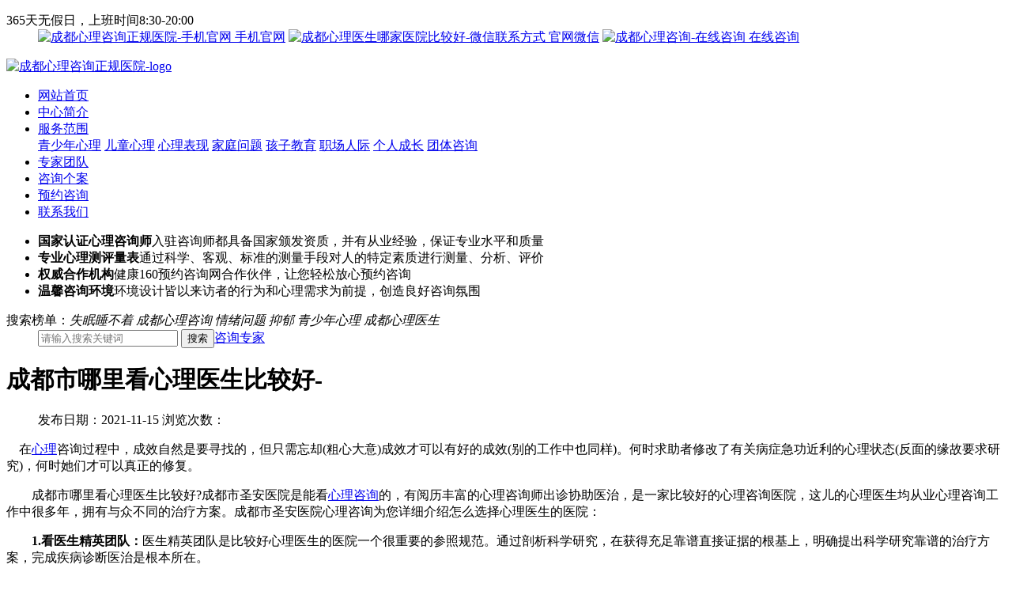

--- FILE ---
content_type: text/html
request_url: http://www.028asn.com/xlzx/494.html
body_size: 21952
content:
<!DOCTYPE html>
<html lang="zh-cmn-Hans">

<head>
  
  <base target="_blank">
  <meta http-equiv="Content-Type" content="text/html; charset=utf-8">
  <meta http-equiv="X-UA-Compatible" content="IE=edge,chrome=1" />
  <meta name="renderer" content="webkit">
  <title>成都市哪里看心理医生比较好--成都心理咨询正规医院-成都棕南心理咨询中心</title>
  <meta name="keywords" content="成都棕南医院,精神心理专科医院,心理咨询" />
  <meta name="description" content="在心理咨询过程中，成效自然是要寻找的，但只需忘却(粗心大意)成效才可以有好的成效(别的工作中也同样)。何时求助者修改了有关病症急功近利的心理状态(反面的缘故要求研究)，何时她们" />
  <meta name="apple-touch-fullscreen" content="yes">
  <meta content="yes" name="apple-mobile-web-app-capable">
  <meta content="black" name="apple-mobile-web-app-status-bar-style">
  <meta name="format-detection" content="telephone=no, email=no">
  <meta http-equiv="Cache-Control" content="no-siteapp" />
  <meta name="robots" content="index,follow">
  <link href="/css/css.css" rel="stylesheet" type="text/css">
  <script type="text/javascript" src="/js/before.js"></script>
  <script type="text/javascript" src="/js/jquery.flexslider-min.js"></script>
  <script type="application/ld+json">
{
"@context": "https://ziyuan.baidu.com/contexts/cambrian.jsonld",
"@id": "http://www.028asn.com/xlzx/494.html",
"appid": "否",
"title": "成都市哪里看心理医生比较好-",
"images": [
"/images/defaultpic.gif" 
],
"description": "在心理咨询过程中，成效自然是要寻找的，但只需忘却(粗心大意)成效才可以有好的成效(别的工作中也同样)。何时求助者修改了有关病症急功近利的心理状态(反面的缘故要求研究)，何时她们",
"pubDate": "2021-11-15T11:25:56",
"Update":"2023-09-20T15:07:49"
}
</script>

</head>

<body>
  <div class="top">
  <dl>
    <dt>365天无假日，上班时间8:30-20:00</dt>
    <dd><a href="/"><img src="/images/pc_sphone.png" alt="成都心理咨询正规医院-手机官网"> 手机官网</a>
      <a href="/swt" target="_blank" rel="noopener noreferrer nofollow" class="weixin"
        title="成都心理医生哪家医院比较好-微信联系方式"><span>
          <img src="/images/pc_weixin.png" alt="成都心理医生哪家医院比较好-微信联系方式">
          官网微信</span><em></em></a>
      <a href="/swt" target="_blank" rel="noopener noreferrer nofollow"><img src="/images/pc_guahao.png"
          title="成都心理咨询-在线咨询"> 在线咨询</a>
    </dd>
  </dl>
</div>
<div class="logo"><a href="/" title="成都心理咨询正规医院"><img src="/images/logo.jpg" alt="成都心理咨询正规医院-logo"></a></div>
<div class="navbox">
  <div id="nav">
    <div>
      <ul id="navitems">
        <li><a href="/index.html?id=1" title="成都心理咨询正规医院-网站首页">网站首页</a></li>
        <li><a href="/swt" title="成都心理咨询正规医院-中心简介">中心简介</a></li>
        <li class="fwfw">
          <a href="/swt" target="_blank" rel="noopener noreferrer nofollow" id="div_pro" title="成都棕南心理咨询中心-服务范围">服务范围</a>
          <div id="fwfw">
            <a href="/swt" target="_blank" rel="noopener noreferrer nofollow" title="成都心理咨询正规医院-青少年心理">青少年心理</a>
            <a href="/swt" target="_blank" rel="noopener noreferrer nofollow" title="成都心理医生哪家医院比较好-儿童心理">儿童心理</a>
            <a href="/swt" target="_blank" rel="noopener noreferrer nofollow" title="成都心理咨询-心理表现">心理表现</a>
            <a href="/swt" target="_blank" rel="noopener noreferrer nofollow" title="成都心理医生-家庭问题">家庭问题</a>
            <a href="/swt" target="_blank" rel="noopener noreferrer nofollow" title="成都心理咨询哪里好-孩子教育">孩子教育</a>
            <a href="/swt" target="_blank" rel="noopener noreferrer nofollow" title="成都心理咨询医院推荐-职场人际">职场人际</a>
            <a href="/swt" target="_blank" rel="noopener noreferrer nofollow" title="成都心理咨询医院-个人成长">个人成长</a>
            <a href="/swt" target="_blank" rel="noopener noreferrer nofollow" title="成都心理咨询中心-团体咨询">团体咨询</a>
          </div>
        </li>
        <li><a href="/zjtd" target="_blank" title="四川成都心理咨询中心-心理咨询专家团队">专家团队</a></li>
        <li><a href="/swt" target="_blank" rel="noopener noreferrer nofollow" title="成都市心理健康中心-心理咨询个案">咨询个案</a></li>
        <li><a href="/swt" target="_blank" rel="noopener noreferrer nofollow" title="四川成都心理咨询中心-预约咨询">预约咨询</a></li>
        <li><a href="/zongnan/1203683.html" target="_blank" rel="noopener noreferrer" title="成都市心理健康中心-联系我们">联系我们</a></li>
      </ul>
    </div>
  </div>
</div>



<script>
  var as = document.getElementById('navitems').getElementsByTagName('a'),
    find = false,
    s = location.search; //得到参数
  if (s != '')
    for (var i = 0; i < as.length; i++) {
      if (as[i].href.indexOf(s) != -1) {
        as[i].className = 'clickname';
        find = true;
        break;
      }
    }

  if (s == '' || !find) as[0].className = 'clickname';
</script>
  <script type="text/javascript" src="/js/banner.js"></script>
  <div class="iteambar">
  <ul>
    <li><em class="b1"></em><span><b>国家认证心理咨询师</b>入驻咨询师都具备国家颁发资质，并有从业经验，保证专业水平和质量</span></li>
    <li><em class="b2"></em><span><b>专业心理测评量表</b>通过科学、客观、标准的测量手段对人的特定素质进行测量、分析、评价</span></li>
    <li><em class="b3"></em><span><b>权威合作机构</b>健康160预约咨询网合作伙伴，让您轻松放心预约咨询</span></li>
    <li><em class="b4"></em><span><b>温馨咨询环境</b>环境设计皆以来访者的行为和心理需求为前提，创造良好咨询氛围</span></li>
  </ul>
</div>
  <dl class="search">
  <dt>搜索榜单：<em>失眠睡不着</em> <em>成都心理咨询</em> <em>情绪问题</em> <em>抑郁</em> <em>青少年心理</em> <em>成都心理医生</em></dt>
  
  <form action="/plus/search.php" method="get">
  <dd>
    <input type="text" maxlength="20" placeholder="请输入搜索关键词" value="" name="q" id="main_search" >
    <input type="submit" class="searchbtn" value="搜索"><a href="/swt" class="zixun">咨询专家</a></dd>
  </form>
</dl>
  <div class="list">
    <div class="show">
      <dl class="show-bt">
        <dt>
          <h1 style="font-size: 30px;">成都市哪里看心理医生比较好-</h1>
        </dt>
        <dd>发布日期：2021-11-15 浏览次数：
          <script src="/js/count.js" type="text/javascript" language="javascript"></script>
        </dd>
      </dl>

      <div class="show-box">
        <p>　在<a href='http://www.028asn.com/tag/xinli25_1.html' target='_blank'><u>心理</u></a>咨询过程中，成效自然是要寻找的，但只需忘却(粗心大意)成效才可以有好的成效(别的工作中也同样)。何时求助者修改了有关病症急功近利的心理状态(反面的缘故要求研究)，何时她们才可以真正的修复。　　</p>

<p>　　成都市哪里看心理医生比较好?成都市圣安医院是能看<a href='http://www.028asn.com/tag/xinlizixun2_1.html' target='_blank'><u>心理咨询</u></a>的，有阅历丰富的心理咨询师出诊协助医治，是一家比较好的心理咨询医院，这儿的心理医生均从业心理咨询工作中很多年，拥有与众不同的治疗方案。成都市圣安医院心理咨询为您详细介绍怎么选择心理医生的医院：</p>

<p>　　<strong>1.看医生精英团队：</strong>医生精英团队是比较好心理医生的医院一个很重要的参照规范。通过剖析科学研究，在获得充足靠谱直接证据的根基上，明确提出科学研究靠谱的治疗方案，完成疾病诊断医治是根本所在。</p>

<p>　　<strong>2.看医资能量：</strong>医资能量是点评一个比较好心理医生的医院好与不太好一个很重要的规范，挑选比较好心理医生的医院也是这般。此外，术有专攻，比较好心理医生的医院也是有自已的关键部门，有着重点的。</p>

<h2>常常非常容易产生的心理疾病：</h2>

<p><strong>1.拖延症</strong></p>

<p>本来清楚自身要做某件事却好歹不愿干，今日的活非要拖到明日，乃至不上惊慌失措决不动手能力&hellip;&hellip;你是不是也是个&ldquo;拖延症&rdquo;病人，每一次下决心要改却屡次不成功?英国心理学专家弗拉里博士研究生明确提出，推迟关键有3种种类：找刺激性型.躲避型和犹豫不决型。尽管推迟算不上病，但比较严重时产生的负罪感.羞耻感与生活的混乱感，会让你出现异常焦虑情绪。</p>

<p>要想处理拖延症能够那样做：一是能把每日任务分为实际且容易执行的个人目标，每达成一个小目标，就犒劳一点時间释放压力;二是要学好清除影响，将一切危害高效率的要素都赶跑，例如关闭手机互联网.找一个清静的屋子等。</p>

<p><strong>2.选择困难症</strong></p>

<p>那件衣服裤子漂亮，这一件衣服裤子也漂亮，该选哪一件呢?午饭吃什么?应当买哪双鞋?这种全部都是挑选困难者者的日常，而人每日要做70个挑选，许多人们在挑选眼前举棋不定，担心万分。选择困难症的身后，可能是种缺乏自信或推卸责任的心理状态。</p>

<p>在应对挑选时，应认识自己的真正要求，根据比照好坏协助下定决心。此外，要提高自身归属感，为自己正脸的自我暗示，无须诸事完美主义者。</p>

      </div>
      <div class="show-btn"><img src="/images/show01.gif"><img src="/images/show02.gif"></div>
      <div class="next_article">
        <p>上一篇：<a href='/xlzx/493.html'>成都市青少年儿童心理咨询哪家医院最好-</a> </p>
        <p>下一篇：<a href='/xlzx/495.html'>成都市比较好的心理医院,心理咨询有什么用-</a> </p>
      </div>

      <div class="next_article" style="margin-top: 10px;">
        <p><a href="/xlzx/2084.html" title="抑郁症的认知行为疗法是什么？成都抑郁心理咨询-成都心理咨询正规医院-成都棕南心理咨询中心">抑郁症的认知行为疗法是什么？成都抑郁心理咨询</a></p>
<p><a href="/xlzx/2082.html" title="为什么不少人感觉心理咨询没用?咨询师选择很重要-成都心理咨询正规医院-成都棕南心理咨询中心">为什么不少人感觉心理咨询没用?咨询师选择很重要</a></p>
<p><a href="/xlzx/2083.html" title="什么情况需要做心理咨询?-成都心理咨询正规医院-成都棕南心理咨询中心">什么情况需要做心理咨询?</a></p>
<p><a href="/xlzx/2076.html" title="盐酸马普替林片治疗功效是怎么样,盐酸马普替林的副作用-成都心理咨询正规医院-成都棕南心理咨询中心">盐酸马普替林片治疗功效是怎么样,盐酸马普替林的副作用</a></p>
<p><a href="/xlzx/2077.html" title="认知功能评定量表,儿童认知功能评定量表-成都心理咨询正规医院-成都棕南心理咨询中心">认知功能评定量表,儿童认知功能评定量表</a></p>
<p><a href="/xlzx/2078.html" title="多血质抑郁质混合型气质表现,多血质抑郁症混合-成都心理咨询正规医院-成都棕南心理咨询中心">多血质抑郁质混合型气质表现,多血质抑郁症混合</a></p>
<p><a href="/xlzx/2079.html" title="欣百达的作用和功能,欣百达的作用和功能要吃几个月呢-成都心理咨询正规医院-成都棕南心理咨询中心">欣百达的作用和功能,欣百达的作用和功能要吃几个月呢</a></p>
<p><a href="/xlzx/2080.html" title="春季如何防止抑郁症发生,如何预防春季抑郁复发-成都心理咨询正规医院-成都棕南心理咨询中心">春季如何防止抑郁症发生,如何预防春季抑郁复发</a></p>
<p><a href="/xlzx/2081.html" title="哪些职业容易患上抑郁症,哪些职业容易得抑郁症-成都心理咨询正规医院-成都棕南心理咨询中心">哪些职业容易患上抑郁症,哪些职业容易得抑郁症</a></p>
<p><a href="/xlzx/2070.html" title="女性更年期患抑郁症的原因有哪些,女性更年期患抑郁症的原因有哪些表现-成都心理咨询正规医院-成都棕南心理咨询中心">女性更年期患抑郁症的原因有哪些,女性更年期患抑郁症的原因有哪些表现</a></p>
<p><a href="/xlzx/2071.html" title="抑郁症的原因有哪些？抑郁的原因有哪些-成都心理咨询正规医院-成都棕南心理咨询中心">抑郁症的原因有哪些？抑郁的原因有哪些</a></p>
<p><a href="/xlzx/2072.html" title="我们应该如何对待抑郁症现象？我们应该如何对待抑郁症现象英语-成都心理咨询正规医院-成都棕南心理咨询中心">我们应该如何对待抑郁症现象？我们应该如何对待抑郁症现象英语</a></p>
<p><a href="/xlzx/2073.html" title="抑郁症的自我保健措施有哪些呢,抑郁症的个人保健措施有哪些呢知乎-成都心理咨询正规医院-成都棕南心理咨询中心">抑郁症的自我保健措施有哪些呢,抑郁症的个人保健措施有哪些呢知乎</a></p>
<p><a href="/xlzx/2074.html" title="抑郁症吃哪些食物心情能够变好,抑郁症吃哪些食物心情能够变好一点-成都心理咨询正规医院-成都棕南心理咨询中心">抑郁症吃哪些食物心情能够变好,抑郁症吃哪些食物心情能够变好一点</a></p>
<p><a href="/xlzx/2075.html" title="奶水不足患抑郁症了怎么办,奶水不足心情抑郁-成都心理咨询正规医院-成都棕南心理咨询中心">奶水不足患抑郁症了怎么办,奶水不足心情抑郁</a></p>

      </div>
    </div>
    <div class="list-r">
   <!-- <div class="list-r-01">
    <h6><span>查找专家</span><a href="/swt">免费咨询</a><a href="/swt">直接通话</a></h6>
      <ul class="list-r-01-box">
        <li><img src="/images/lyg.jpg"><span><i>陈雪飞 心理咨询专家</i><em>得票：<b>543</b>    近期回复：<b>208</b></em></span></li>
        <li><img src="/images/ly.jpg"><span><i>程涛  资深心理专家</i><em>得票：<b>623</b>    近期回复：<b>315</b></em></span></li>
        <li><img src="/images/zjb.jpg"><span><i>张媛  心理咨询专家</i><em>得票：<b>338</b>    近期回复：<b>161</b></em></span></li>
        <li><img src="/images/yf.jpg"><span><i>李林烜  心理咨询专家</i><em>得票：<b>432</b>    近期回复：<b>276</b></em></span></li>
      </ul>
    </div> -->
    <div class="list-r-02"><a href="/swt"><img src="/images/pclist1.gif"></a></div>
    <div class="list-r-03">
      <div class="list-r-bt">选择我们的六大理由</div>
      <ul>
        <li><i class="v1"></i><span><em>全方位的咨询</em>Full range of healing</span></li>
        <li><i class="v2"></i><span><em>深厚的专业资质</em>Profound professional qualifications</span></li>
        <li><i class="v3"></i><span><em>精准的测评报告</em>Accurate evaluation report</span></li>
        <li><i class="v4"></i><span><em>收费标准公开透明</em>Fees are open and transparent</span></li>
		<li><i class="v5"></i><span><em>成都本地咨询团队</em>Chengdu local consulting team</span></li>
		<li><i class="v6"></i><span><em>安全可靠隐私保护</em>Secure and reliable privacy protection</span></li>
      </ul>
    </div>
    <div class="list-r-04">
       <div class="list-r-bt">推荐老师<i><a href="/zjtd">查看更多&gt;&gt;</a></i></div>
       <div class="list-r-04-box">
		   <dl>
            <dt><div><a href="/zjtd/05253.html"><img src="/images/ct202_222.jpg" alt="程涛--国家二级心理咨询师" ></a></div></dt>
            <dd>
			  <p><h2>程涛</h2></p>
              <p>&#183; 国家注册心理咨询师</p>
              <p>&#183; 成都心理咨询师协会副会长</p>             
              <p class="u2"><a href="/swt">马上咨询</a><a href="/swt">我要预约</a></p>
            </dd>
          </dl>
<dl>
            <dt><div><a href="/zjtd/05257.html"><img src="/images/lw202_222.jpg" alt="黎伟--国家注册心理咨询师" ></a></div></dt>
            <dd>
			  <p><h2>黎伟</h2></p>
              <p>&#183; 国家注册心理咨询师</p>
              <p>&#183; 香港德格心理中心心理咨询师</p>             
              <p class="u2"><a href="/swt">马上咨询</a><a href="/swt">我要预约</a></p>
            </dd>
          </dl>
<dl>
            <dt><div><a href="/zjtd/052514.html"><img src="/images/hj202_222.jpg" alt="黄静--中科院心理所心理咨" ></a></div></dt>
            <dd>
			  <p><h2>黄静</h2></p>
              <p>&#183; 中科院心理所心理咨询师</p>
              <p>&#183; 四川省科协心理咨询委员会会员</p>             
              <p class="u2"><a href="/swt">马上咨询</a><a href="/swt">我要预约</a></p>
            </dd>
          </dl>

       </div>
    </div>
  </div>
  
  </div>


  <div class="clear"></div>
<div class="mt50">
	<div class="pctl center class_outer">
		<a href="/swt"><img src="/images/pc_tl.jpg" alt="成都心理咨询正规医院-重新认识自己 重新出发"></a>
		<span class="class_cover"><em>成都看心理疾病</em>
			<em>成都心理辅导</em>
			<em>成都心理医生咨询</em>
			<em>成都心理治疗医院</em>
			<em>成都心理咨询哪家好</em>
			<em>成都心理咨询推荐</em>
			<em>成都心理咨询医院</em>
			<em>成都青少年心理咨询机构</em>
			<em>成都心理医生收费</em>
			<em>成都心理医院哪里好</em></span>
	</div>
	<style>
		.class_outer {
			display: block;
			margin: 10px auto;
			position: relative;
			overflow: hidden;
		}

		.class_cover {
			width: 100%;
			height: 50px;
			line-height: 50px;
			padding-left: 5px;
			/* background-color: rgba(0, 0, 0, .50); */
			color: rgba(0, 0, 0, .01);
			font-size: 26px;
			position: absolute;
			left: 0px;
			bottom: 0px;
		}
	</style>
</div>
<div class="clear"></div>
  <div class="bottom">
  <div class="bottom-box">
    <dl class="bottom-box-l">
      <dt><img src="/images/logo400.png" alt="成都棕南心理咨询中心"><span><b><h2 style="font-size: 29px;">成都心理咨询医院推荐</h2></b><i>CHENGDU ZONGNAN PSYCHOLOGICAL</i></span></dt>
      <dd>
        <p>健康热线：028-85224567 (网上预约享优惠) </p>
        <p>四川省成都市武候区二环路南二段19号</p>
        <p>版权所有：成都棕南心理咨询中心 Copyright @ 2020</p>
        <p>备案号：<a href="http://beian.miit.gov.cn/" rel="noopener noreferrer nofollow">蜀ICP备11015242号-39</a></p>
        <p>特别声明：本站内容仅供参考，不作为心理咨询评估依据</p>
        <a href="http://www.028asn.com">成都心理咨询中心</a>
        <a href="http://www.028asn.com">成都心理咨询推荐</a>
        <a href="http://www.028asn.com">成都心理咨询机构</a>
        <a href="http://www.028asn.com">成都心理医生</a>
        <a href="http://www.028asn.com">成都心理医院</a>
      </dd>
    </dl>
    <dl class="bottom-box-r">
      <dt><a href="/swt" target="_blank" rel="noopener noreferrer nofollow" class="cor1" title="在线咨询-成都棕南心理咨询中心">在线咨询</a><a href="/swt" target="_blank" rel="noopener noreferrer nofollow" class="cor2"
          title="意见信箱-成都棕南心理咨询中心">意见信箱</a><a href="/news/052521.html" class="cor3"
          title="心理咨询中心地址-成都棕南心理咨询中心">中心地址</a><a href="/swt" target="_blank" rel="noopener noreferrer nofollow"
          class="cor4" title="联系我们-成都棕南心理咨询中心">联系我们</a>
      </dt>
      <dd><span><a href="/swt" target="_blank" rel="noopener noreferrer nofollow" title="QQ咨询-成都棕南心理咨询中心"><img
              src="/images/pc_xinli12.gif" alt="QQ咨询-成都棕南心理咨询中心"><i>QQ咨询</i></a></span><span><a href="/swt"
            target="_blank" rel="noopener noreferrer nofollow" title="在线咨询-成都棕南心理咨询中心"><img src="/images/pc_xinli09.gif"
              alt="在线咨询-成都棕南心理咨询中心"><i>在线咨询</i></a></span><span><a href="/swt" target="_blank"
            rel="noopener noreferrer nofollow" title="电话咨询-成都棕南心理咨询中心"><img src="/images/pc_xinli10.gif"
              alt="电话咨询-成都棕南心理咨询中心"><i>电话咨询</i></a></span><span><a href="/swt" target="_blank"
            rel="noopener noreferrer nofollow" title="微信咨询-成都棕南心理咨询中心"><img src="/images/pc_xinli11.jpg"
              alt="微信咨询-成都棕南心理咨询中心"><i>微信咨询</i></a></span></dd>
    </dl>
  </div>
</div>
<script type="text/javascript" src="/js/after.js"></script>
<script>
  jQuery(".marquee").slide({ mainCell: ".bd ul", autoPlay: true, effect: "topMarquee", vis: 7, interTime: 50, trigger: "click" });
</script>
</body>

</html>